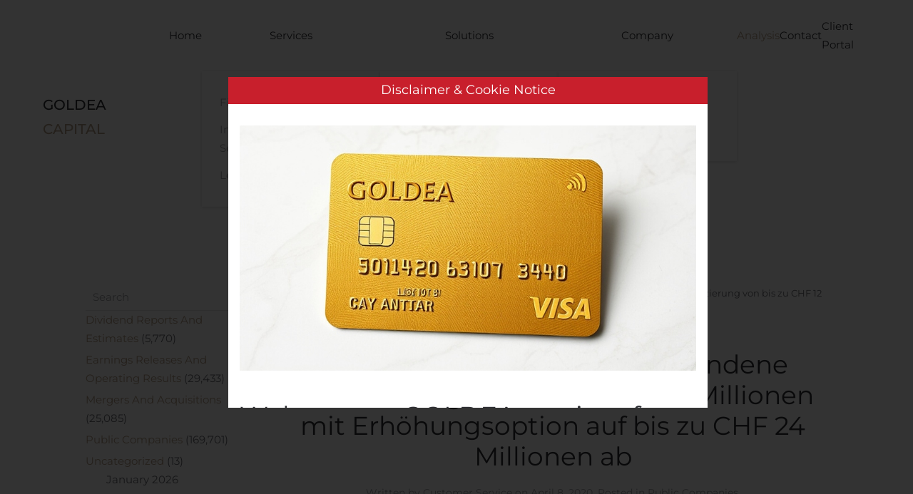

--- FILE ---
content_type: text/html; charset=UTF-8
request_url: https://goldea.capital/santhera-schliesst-aktiengebundene-finanzierung-von-bis-zu-chf-12-millionen-mit-erhohungsoption-auf-bis-zu-chf-24-millionen-ab/
body_size: 15403
content:
<!DOCTYPE html><html lang="en-US"><head><script data-no-optimize="1">var litespeed_docref=sessionStorage.getItem("litespeed_docref");litespeed_docref&&(Object.defineProperty(document,"referrer",{get:function(){return litespeed_docref}}),sessionStorage.removeItem("litespeed_docref"));</script> <meta charset="UTF-8"><meta name="viewport" content="width=device-width, initial-scale=1"><link rel="icon" href="/wp-content/uploads/2020/01/goldea_favicon.jpg" sizes="any"><link rel="icon" href="/wp-content/uploads/2024/11/goldea_favicon.svg" type="image/svg+xml"><link rel="apple-touch-icon" href="/wp-content/uploads/2020/01/goldea_favicon.jpg"><title>Santhera schliesst aktiengebundene Finanzierung von bis zu CHF 12 Millionen mit Erhöhungsoption auf bis zu CHF 24 Millionen ab &#8211; Goldea Capital</title><meta name='robots' content='max-image-preview:large' /><link rel='dns-prefetch' href='//widgetlogic.org' /><link rel="alternate" type="application/rss+xml" title="Goldea Capital &raquo; Feed" href="https://goldea.capital/feed/" /><link rel="alternate" type="application/rss+xml" title="Goldea Capital &raquo; Comments Feed" href="https://goldea.capital/comments/feed/" /><link rel="alternate" title="oEmbed (JSON)" type="application/json+oembed" href="https://goldea.capital/wp-json/oembed/1.0/embed?url=https%3A%2F%2Fgoldea.capital%2Fsanthera-schliesst-aktiengebundene-finanzierung-von-bis-zu-chf-12-millionen-mit-erhohungsoption-auf-bis-zu-chf-24-millionen-ab%2F" /><link rel="alternate" title="oEmbed (XML)" type="text/xml+oembed" href="https://goldea.capital/wp-json/oembed/1.0/embed?url=https%3A%2F%2Fgoldea.capital%2Fsanthera-schliesst-aktiengebundene-finanzierung-von-bis-zu-chf-12-millionen-mit-erhohungsoption-auf-bis-zu-chf-24-millionen-ab%2F&#038;format=xml" /><style id='wp-img-auto-sizes-contain-inline-css' type='text/css'>img:is([sizes=auto i],[sizes^="auto," i]){contain-intrinsic-size:3000px 1500px}
/*# sourceURL=wp-img-auto-sizes-contain-inline-css */</style><link data-optimized="2" rel="stylesheet" href="https://goldea.capital/wp-content/litespeed/css/2e02257d453020a352b0ae99f83c244e.css?ver=42eaf" /><style id='global-styles-inline-css' type='text/css'>:root{--wp--preset--aspect-ratio--square: 1;--wp--preset--aspect-ratio--4-3: 4/3;--wp--preset--aspect-ratio--3-4: 3/4;--wp--preset--aspect-ratio--3-2: 3/2;--wp--preset--aspect-ratio--2-3: 2/3;--wp--preset--aspect-ratio--16-9: 16/9;--wp--preset--aspect-ratio--9-16: 9/16;--wp--preset--color--black: #000000;--wp--preset--color--cyan-bluish-gray: #abb8c3;--wp--preset--color--white: #ffffff;--wp--preset--color--pale-pink: #f78da7;--wp--preset--color--vivid-red: #cf2e2e;--wp--preset--color--luminous-vivid-orange: #ff6900;--wp--preset--color--luminous-vivid-amber: #fcb900;--wp--preset--color--light-green-cyan: #7bdcb5;--wp--preset--color--vivid-green-cyan: #00d084;--wp--preset--color--pale-cyan-blue: #8ed1fc;--wp--preset--color--vivid-cyan-blue: #0693e3;--wp--preset--color--vivid-purple: #9b51e0;--wp--preset--gradient--vivid-cyan-blue-to-vivid-purple: linear-gradient(135deg,rgb(6,147,227) 0%,rgb(155,81,224) 100%);--wp--preset--gradient--light-green-cyan-to-vivid-green-cyan: linear-gradient(135deg,rgb(122,220,180) 0%,rgb(0,208,130) 100%);--wp--preset--gradient--luminous-vivid-amber-to-luminous-vivid-orange: linear-gradient(135deg,rgb(252,185,0) 0%,rgb(255,105,0) 100%);--wp--preset--gradient--luminous-vivid-orange-to-vivid-red: linear-gradient(135deg,rgb(255,105,0) 0%,rgb(207,46,46) 100%);--wp--preset--gradient--very-light-gray-to-cyan-bluish-gray: linear-gradient(135deg,rgb(238,238,238) 0%,rgb(169,184,195) 100%);--wp--preset--gradient--cool-to-warm-spectrum: linear-gradient(135deg,rgb(74,234,220) 0%,rgb(151,120,209) 20%,rgb(207,42,186) 40%,rgb(238,44,130) 60%,rgb(251,105,98) 80%,rgb(254,248,76) 100%);--wp--preset--gradient--blush-light-purple: linear-gradient(135deg,rgb(255,206,236) 0%,rgb(152,150,240) 100%);--wp--preset--gradient--blush-bordeaux: linear-gradient(135deg,rgb(254,205,165) 0%,rgb(254,45,45) 50%,rgb(107,0,62) 100%);--wp--preset--gradient--luminous-dusk: linear-gradient(135deg,rgb(255,203,112) 0%,rgb(199,81,192) 50%,rgb(65,88,208) 100%);--wp--preset--gradient--pale-ocean: linear-gradient(135deg,rgb(255,245,203) 0%,rgb(182,227,212) 50%,rgb(51,167,181) 100%);--wp--preset--gradient--electric-grass: linear-gradient(135deg,rgb(202,248,128) 0%,rgb(113,206,126) 100%);--wp--preset--gradient--midnight: linear-gradient(135deg,rgb(2,3,129) 0%,rgb(40,116,252) 100%);--wp--preset--font-size--small: 13px;--wp--preset--font-size--medium: 20px;--wp--preset--font-size--large: 36px;--wp--preset--font-size--x-large: 42px;--wp--preset--spacing--20: 0.44rem;--wp--preset--spacing--30: 0.67rem;--wp--preset--spacing--40: 1rem;--wp--preset--spacing--50: 1.5rem;--wp--preset--spacing--60: 2.25rem;--wp--preset--spacing--70: 3.38rem;--wp--preset--spacing--80: 5.06rem;--wp--preset--shadow--natural: 6px 6px 9px rgba(0, 0, 0, 0.2);--wp--preset--shadow--deep: 12px 12px 50px rgba(0, 0, 0, 0.4);--wp--preset--shadow--sharp: 6px 6px 0px rgba(0, 0, 0, 0.2);--wp--preset--shadow--outlined: 6px 6px 0px -3px rgb(255, 255, 255), 6px 6px rgb(0, 0, 0);--wp--preset--shadow--crisp: 6px 6px 0px rgb(0, 0, 0);}:where(.is-layout-flex){gap: 0.5em;}:where(.is-layout-grid){gap: 0.5em;}body .is-layout-flex{display: flex;}.is-layout-flex{flex-wrap: wrap;align-items: center;}.is-layout-flex > :is(*, div){margin: 0;}body .is-layout-grid{display: grid;}.is-layout-grid > :is(*, div){margin: 0;}:where(.wp-block-columns.is-layout-flex){gap: 2em;}:where(.wp-block-columns.is-layout-grid){gap: 2em;}:where(.wp-block-post-template.is-layout-flex){gap: 1.25em;}:where(.wp-block-post-template.is-layout-grid){gap: 1.25em;}.has-black-color{color: var(--wp--preset--color--black) !important;}.has-cyan-bluish-gray-color{color: var(--wp--preset--color--cyan-bluish-gray) !important;}.has-white-color{color: var(--wp--preset--color--white) !important;}.has-pale-pink-color{color: var(--wp--preset--color--pale-pink) !important;}.has-vivid-red-color{color: var(--wp--preset--color--vivid-red) !important;}.has-luminous-vivid-orange-color{color: var(--wp--preset--color--luminous-vivid-orange) !important;}.has-luminous-vivid-amber-color{color: var(--wp--preset--color--luminous-vivid-amber) !important;}.has-light-green-cyan-color{color: var(--wp--preset--color--light-green-cyan) !important;}.has-vivid-green-cyan-color{color: var(--wp--preset--color--vivid-green-cyan) !important;}.has-pale-cyan-blue-color{color: var(--wp--preset--color--pale-cyan-blue) !important;}.has-vivid-cyan-blue-color{color: var(--wp--preset--color--vivid-cyan-blue) !important;}.has-vivid-purple-color{color: var(--wp--preset--color--vivid-purple) !important;}.has-black-background-color{background-color: var(--wp--preset--color--black) !important;}.has-cyan-bluish-gray-background-color{background-color: var(--wp--preset--color--cyan-bluish-gray) !important;}.has-white-background-color{background-color: var(--wp--preset--color--white) !important;}.has-pale-pink-background-color{background-color: var(--wp--preset--color--pale-pink) !important;}.has-vivid-red-background-color{background-color: var(--wp--preset--color--vivid-red) !important;}.has-luminous-vivid-orange-background-color{background-color: var(--wp--preset--color--luminous-vivid-orange) !important;}.has-luminous-vivid-amber-background-color{background-color: var(--wp--preset--color--luminous-vivid-amber) !important;}.has-light-green-cyan-background-color{background-color: var(--wp--preset--color--light-green-cyan) !important;}.has-vivid-green-cyan-background-color{background-color: var(--wp--preset--color--vivid-green-cyan) !important;}.has-pale-cyan-blue-background-color{background-color: var(--wp--preset--color--pale-cyan-blue) !important;}.has-vivid-cyan-blue-background-color{background-color: var(--wp--preset--color--vivid-cyan-blue) !important;}.has-vivid-purple-background-color{background-color: var(--wp--preset--color--vivid-purple) !important;}.has-black-border-color{border-color: var(--wp--preset--color--black) !important;}.has-cyan-bluish-gray-border-color{border-color: var(--wp--preset--color--cyan-bluish-gray) !important;}.has-white-border-color{border-color: var(--wp--preset--color--white) !important;}.has-pale-pink-border-color{border-color: var(--wp--preset--color--pale-pink) !important;}.has-vivid-red-border-color{border-color: var(--wp--preset--color--vivid-red) !important;}.has-luminous-vivid-orange-border-color{border-color: var(--wp--preset--color--luminous-vivid-orange) !important;}.has-luminous-vivid-amber-border-color{border-color: var(--wp--preset--color--luminous-vivid-amber) !important;}.has-light-green-cyan-border-color{border-color: var(--wp--preset--color--light-green-cyan) !important;}.has-vivid-green-cyan-border-color{border-color: var(--wp--preset--color--vivid-green-cyan) !important;}.has-pale-cyan-blue-border-color{border-color: var(--wp--preset--color--pale-cyan-blue) !important;}.has-vivid-cyan-blue-border-color{border-color: var(--wp--preset--color--vivid-cyan-blue) !important;}.has-vivid-purple-border-color{border-color: var(--wp--preset--color--vivid-purple) !important;}.has-vivid-cyan-blue-to-vivid-purple-gradient-background{background: var(--wp--preset--gradient--vivid-cyan-blue-to-vivid-purple) !important;}.has-light-green-cyan-to-vivid-green-cyan-gradient-background{background: var(--wp--preset--gradient--light-green-cyan-to-vivid-green-cyan) !important;}.has-luminous-vivid-amber-to-luminous-vivid-orange-gradient-background{background: var(--wp--preset--gradient--luminous-vivid-amber-to-luminous-vivid-orange) !important;}.has-luminous-vivid-orange-to-vivid-red-gradient-background{background: var(--wp--preset--gradient--luminous-vivid-orange-to-vivid-red) !important;}.has-very-light-gray-to-cyan-bluish-gray-gradient-background{background: var(--wp--preset--gradient--very-light-gray-to-cyan-bluish-gray) !important;}.has-cool-to-warm-spectrum-gradient-background{background: var(--wp--preset--gradient--cool-to-warm-spectrum) !important;}.has-blush-light-purple-gradient-background{background: var(--wp--preset--gradient--blush-light-purple) !important;}.has-blush-bordeaux-gradient-background{background: var(--wp--preset--gradient--blush-bordeaux) !important;}.has-luminous-dusk-gradient-background{background: var(--wp--preset--gradient--luminous-dusk) !important;}.has-pale-ocean-gradient-background{background: var(--wp--preset--gradient--pale-ocean) !important;}.has-electric-grass-gradient-background{background: var(--wp--preset--gradient--electric-grass) !important;}.has-midnight-gradient-background{background: var(--wp--preset--gradient--midnight) !important;}.has-small-font-size{font-size: var(--wp--preset--font-size--small) !important;}.has-medium-font-size{font-size: var(--wp--preset--font-size--medium) !important;}.has-large-font-size{font-size: var(--wp--preset--font-size--large) !important;}.has-x-large-font-size{font-size: var(--wp--preset--font-size--x-large) !important;}
/*# sourceURL=global-styles-inline-css */</style><style id='classic-theme-styles-inline-css' type='text/css'>/*! This file is auto-generated */
.wp-block-button__link{color:#fff;background-color:#32373c;border-radius:9999px;box-shadow:none;text-decoration:none;padding:calc(.667em + 2px) calc(1.333em + 2px);font-size:1.125em}.wp-block-file__button{background:#32373c;color:#fff;text-decoration:none}
/*# sourceURL=/wp-includes/css/classic-themes.min.css */</style> <script type="litespeed/javascript" data-src="https://goldea.capital/wp-includes/js/jquery/jquery.min.js" id="jquery-core-js"></script> <link rel="https://api.w.org/" href="https://goldea.capital/wp-json/" /><link rel="alternate" title="JSON" type="application/json" href="https://goldea.capital/wp-json/wp/v2/posts/17917" /><link rel="EditURI" type="application/rsd+xml" title="RSD" href="https://goldea.capital/xmlrpc.php?rsd" /><meta name="generator" content="WordPress 6.9" /><link rel="canonical" href="https://goldea.capital/santhera-schliesst-aktiengebundene-finanzierung-von-bis-zu-chf-12-millionen-mit-erhohungsoption-auf-bis-zu-chf-24-millionen-ab/" /><link rel='shortlink' href='https://goldea.capital/?p=17917' /> <script type="litespeed/javascript">window.yootheme||={};var $theme=yootheme.theme={"i18n":{"close":{"label":"Close"},"totop":{"label":"Back to top"},"marker":{"label":"Open"},"navbarToggleIcon":{"label":"Open menu"},"paginationPrevious":{"label":"Previous page"},"paginationNext":{"label":"Next page"},"searchIcon":{"toggle":"Open Search","submit":"Submit Search"},"slider":{"next":"Next slide","previous":"Previous slide","slideX":"Slide %s","slideLabel":"%s of %s"},"slideshow":{"next":"Next slide","previous":"Previous slide","slideX":"Slide %s","slideLabel":"%s of %s"},"lightboxPanel":{"next":"Next slide","previous":"Previous slide","slideLabel":"%s of %s","close":"Close"}},"cookie":{"mode":"consent","template":"<div class=\"tm-cookie-banner uk-section uk-section-xsmall uk-section-muted uk-position-bottom uk-position-fixed\">\n        <div class=\"uk-container uk-container-expand uk-text-center\">\n\n            By using this website, you agree to the use of cookies as described in our Privacy Policy.\n                            <button type=\"button\" class=\"js-accept uk-button uk-button- uk-margin-small-left\" data-uk-toggle=\"target: !.uk-section; animation: true\">Ok<\/button>\n            \n                        <button type=\"button\" class=\"js-reject uk-button uk-button-default uk-margin-small-left\" data-uk-toggle=\"target: !.uk-section; animation: true\">No, Thanks<\/button>\n            \n        <\/div>\n    <\/div>","position":"bottom"}}</script> <link rel="icon" href="/wp-content/uploads/2020/01/goldea_favicon.jpg" sizes="any"><link rel="icon" href="/wp-content/uploads/2024/11/goldea_favicon.svg" type="image/svg+xml"><link rel="apple-touch-icon" href="/wp-content/uploads/2020/01/goldea_favicon.jpg"></head><body class="wp-singular post-template-default single single-post postid-17917 single-format-standard wp-theme-yootheme  customer-area-active"><div class="uk-hidden-visually uk-notification uk-notification-top-left uk-width-auto"><div class="uk-notification-message">
<a href="#tm-main">Skip to main content</a></div></div><div class="tm-page-container uk-clearfix"><div class="tm-page uk-margin-auto"><header class="tm-header-mobile uk-hidden@m"><div class="uk-navbar-container"><div class="uk-container uk-container-expand"><nav class="uk-navbar" uk-navbar="{&quot;align&quot;:&quot;left&quot;,&quot;container&quot;:&quot;.tm-header-mobile&quot;,&quot;boundary&quot;:&quot;.tm-header-mobile .uk-navbar-container&quot;}"><div class="uk-navbar-center"><a href="https://goldea.capital/" aria-label="Back to home" class="uk-logo uk-navbar-item">
<picture>
<source type="image/webp" srcset="/wp-content/themes/yootheme/cache/ee/goldea_favicon-ee1237fc.webp 80w" sizes="(min-width: 80px) 80px">
<img data-lazyloaded="1" src="[data-uri]" alt=" &lt;p&gt;GOLDEA &lt;span class=&quot;uk-text-primary&quot;&gt; CAPITAL&lt;/span&gt;&lt;/p&gt;" loading="eager" data-src="/wp-content/themes/yootheme/cache/6c/goldea_favicon-6c1be6fc.jpeg" width="80" height="86">
</picture></a></div></nav></div></div></header><header class="tm-header uk-visible@m"><div uk-sticky media="@m" show-on-up animation="uk-animation-slide-top" cls-active="uk-navbar-sticky" sel-target=".uk-navbar-container"><div class="uk-navbar-container"><div class="uk-container uk-container-large"><nav class="uk-navbar" uk-navbar="{&quot;align&quot;:&quot;left&quot;,&quot;container&quot;:&quot;.tm-header &gt; [uk-sticky]&quot;,&quot;boundary&quot;:&quot;.tm-header .uk-navbar-container&quot;}"><div class="uk-navbar-left"><a href="https://goldea.capital/" aria-label="Back to home" class="uk-logo uk-navbar-item"><p>GOLDEA <span class="uk-text-primary"> CAPITAL</span></p></a></div><div class="uk-navbar-right"><ul class="uk-navbar-nav"><li class="menu-item menu-item-type-post_type menu-item-object-page menu-item-home"><a href="https://goldea.capital/"> Home</a></li><li class="menu-item menu-item-type-post_type menu-item-object-page menu-item-has-children uk-parent"><a href="https://goldea.capital/services/"> Services</a><div class="uk-navbar-dropdown"><div><ul class="uk-nav uk-navbar-dropdown-nav"><li class="menu-item menu-item-type-post_type menu-item-object-page"><a href="https://goldea.capital/services/financial-services/"> Financial Services</a></li><li class="menu-item menu-item-type-post_type menu-item-object-page"><a href="https://goldea.capital/services/investment-management-services/"> Investment Management Services</a></li><li class="menu-item menu-item-type-post_type menu-item-object-page"><a href="https://goldea.capital/services/legal-advisory/"> Legal Advisory</a></li></ul></div></div></li><li class="menu-item menu-item-type-post_type menu-item-object-page menu-item-has-children uk-parent"><a href="https://goldea.capital/solutions/"> Solutions</a><div class="uk-navbar-dropdown"><div><ul class="uk-nav uk-navbar-dropdown-nav"><li class="menu-item menu-item-type-post_type menu-item-object-page"><a href="https://goldea.capital/goldea-global-titans-fund/"> Goldea Global Titans Fund</a></li><li class="menu-item menu-item-type-post_type menu-item-object-page"><a href="https://goldea.capital/gold-standard-2/"> Gold Standard Cryptocurrency</a></li><li class="menu-item menu-item-type-custom menu-item-object-custom"><a href="https://www.goldmansachs.com/disclaimer/ipo/" target="_blank" title="Invest before the IPO"> PRE-iPO Market</a></li><li class="menu-item menu-item-type-post_type menu-item-object-page"><a href="https://goldea.capital/solutions/tiga-magnet-motor/"> TIGA Magnet Motor</a></li></ul></div></div></li><li class="menu-item menu-item-type-post_type menu-item-object-page menu-item-has-children uk-parent"><a href="https://goldea.capital/company/"> Company</a><div class="uk-navbar-dropdown"><div><ul class="uk-nav uk-navbar-dropdown-nav"><li class="menu-item menu-item-type-post_type menu-item-object-page"><a href="https://goldea.capital/company/careers/"> Careers</a></li><li class="menu-item menu-item-type-post_type menu-item-object-page"><a href="https://goldea.capital/company/high-frequency-trading/"> High-frequency trading</a></li></ul></div></div></li><li class="menu-item menu-item-type-post_type menu-item-object-page current_page_parent uk-active"><a href="https://goldea.capital/analysis/"> Analysis</a></li><li class="menu-item menu-item-type-post_type menu-item-object-page"><a href="https://goldea.capital/contact/"> Contact</a></li><li class="menu-item menu-item-type-post_type menu-item-object-page"><a href="https://goldea.capital/client-portal/"> Client Portal</a></li></ul></div></nav></div></div></div></header><main id="tm-main"  class="tm-main uk-section uk-section-default" uk-height-viewport="expand: true"><div class="uk-container"><div class="uk-grid" uk-grid><div class="uk-width-expand@m"><nav class="uk-margin-medium-bottom" aria-label="Breadcrumb"><ul class="uk-breadcrumb" vocab="https://schema.org/" typeof="BreadcrumbList"><li property="itemListElement" typeof="ListItem">            <a href="https://goldea.capital" property="item" typeof="WebPage"><span property="name">Home</span></a><meta property="position" content="1"></li><li property="itemListElement" typeof="ListItem">            <a href="https://goldea.capital/analysis/" property="item" typeof="WebPage"><span property="name">Analysis</span></a><meta property="position" content="2"></li><li property="itemListElement" typeof="ListItem">            <a href="https://goldea.capital/category/public-companies/" property="item" typeof="WebPage"><span property="name">Public Companies</span></a><meta property="position" content="3"></li><li property="itemListElement" typeof="ListItem">            <span property="name">Santhera schliesst aktiengebundene Finanzierung von bis zu CHF 12 Millionen mit Erhöhungsoption auf bis zu CHF 24 Millionen ab</span><meta property="position" content="4"></li></ul></nav><article id="post-17917" class="uk-article post-17917 post type-post status-publish format-standard hentry category-public-companies" typeof="Article" vocab="https://schema.org/"><meta property="name" content="Santhera schliesst aktiengebundene Finanzierung von bis zu CHF 12 Millionen mit Erhöhungsoption auf bis zu CHF 24 Millionen ab"><meta property="author" typeof="Person" content="Customer Service"><meta property="dateModified" content="2020-04-08T05:00:00+00:00"><meta class="uk-margin-remove-adjacent" property="datePublished" content="2020-04-08T05:00:00+00:00"><h1 property="headline" class="uk-margin-top uk-margin-remove-bottom uk-text-center uk-article-title">Santhera schliesst aktiengebundene Finanzierung von bis zu CHF 12 Millionen mit Erhöhungsoption auf bis zu CHF 24 Millionen ab</h1><p class="uk-margin-top uk-margin-remove-bottom uk-article-meta uk-text-center">
Written by <a href="https://goldea.capital/author/goldeavo_t0u5hi9m/">Customer Service</a> on <time datetime="2020-04-08T05:00:00+00:00">April 8, 2020</time>.                Posted in <a href="https://goldea.capital/category/public-companies/" rel="category tag">Public Companies</a>.</p><div class="uk-margin-medium-top" property="text"><div><div><img data-lazyloaded="1" src="[data-uri]" width="235" height="71" decoding="async" data-src="http://www.globenewswire.com/Attachment/LogoDisplay/815684?filename=815684.jpg&#038;size=1" class="ff-og-image-inserted"></div><p><span class="article-body" itemprop="articleBody"><strong><br />Pratteln, Schweiz, 8. April 2020 – Santhera Pharmaceuticals (SIX: SANN) gibt den Abschluss einer aktiengebundenen Finanzierungsvereinbarung mit IRIS (Frankreich) mit anfänglichem Bruttobetrag von bis zu CHF 12 Millionen über 12 Monate und mit der Option auf eine Erhöhung um zusätzliche CHF 12 Millionen über weitere 12 Monate bekannt. IRIS wird aus dem genehmigten Kapital des Unternehmens zu schaffende Santhera-Aktien erhalten und diese erwartungsgemäss am Kapitalmarkt oder im Blockhandel verkaufen. Es liegt im alleinigen Ermessen von Santhera, die gestaffelte Finanzierung auszusetzen oder zu beenden.</strong></span><span class="article-body" itemprop="articleBody">Die aktiengebundene Finanzierung wurde eingerichtet, um zusätzliche Liquidität zur Unterstützung der laufenden Zulassungs- und Entwicklungsprogramme des Unternehmens in einer Gesamthöhe von bis zu CHF 24 Millionen über einen Zeitraum von bis zu 24 Monaten bereitzustellen.</span><span class="article-body" itemprop="articleBody">Unter bestimmten Bedingungen wird IRIS bis zu 12 Tranchen von nominal je CHF 1 Million gestaffelt bereitstellen. Im Gegenzug erhält IRIS Santhera-Aktien mit einem Rabatt auf einen anzuwendenden volumengewichteten Durchschnittspreis (VWAP).</span><span class="article-body" itemprop="articleBody">Gemäss der Vereinbarung und während der Laufzeit der Finanzierung soll IRIS Aktien auf dem Markt oder im Blockhandel im Rahmen einer Aktienleihvereinbarung mit Santhera verkaufen.</span><span class="article-body" itemprop="articleBody">Im Zusammenhang mit der Finanzierung wird Santhera Aktien aus dem genehmigten Aktienkapital ausgeben. In Übereinstimmung mit den Statuten von Santhera hat der Verwaltungsrat das Bezugsrecht der bestehenden Aktionäre ausgeschlossen.</span><span class="article-body" itemprop="articleBody">Nach der ersten Tranche hat Santhera die Option, diese Finanzierung um bis zu insgesamt CHF 12 Millionen brutto über einen weiteren Zeitraum von bis zu 12 Monaten zu ähnlichen Bedingungen zu verlängern.</span><span class="article-body" itemprop="articleBody"><strong>Über Santhera</strong><br />Santhera Pharmaceuticals (SIX: SANN), ein Schweizer Spezialitätenpharmaunternehmen, ist auf die Entwicklung und Vermarktung innovativer Medikamente für seltene neuromuskuläre und pulmonale Erkrankungen mit hohem medizinischem Bedarf fokussiert. Santhera baut ein Duchenne-Muskeldystrophie (DMD) Produktportfolio auf zur Behandlung von Patienten unabhängig von ursächlichen Mutationen, Krankheitsstadium oder Alter. Ein Antrag auf Marktzulassung für Puldysa® (Idebenon) wird gegenwärtig von der Europäischen Arzneimittelagentur geprüft. Ausserdem hat Santhera eine Lizenzoption auf Vamorolone, ein first-in-class entzündungshemmender Arzneimittelkandidat mit neuartigem Wirkmechanismus, welcher derzeit in einer Zulassungsstudie bei Patienten mit DMD als Ersatz von Standard-Kortikosteroiden getestet wird. Die klinische Pipeline umfasst auch Lonodelestat zur Behandlung von Mukoviszidose (CF) und anderen neutrophilen Lungenerkrankungen sowie Omigapil und einen explorativen Gentherapieansatz für kongenitale Muskeldystrophien. Santhera hat die Ex-Nordamerika-Rechte an seinem ersten zugelassenen Produkt, Raxone® (Idebenon), zur Behandlung von Leber hereditärer Optikusneuropathie (LHON) an Chiesi Group lizenziert. Weitere Informationen sind verfügbar unter <u>www.santhera.com</u>.</span><span class="article-body" itemprop="articleBody"><em>Raxone® und Puldysa® sind eingetragene Marken von Santhera Pharmaceuticals.</em></span><span class="article-body" itemprop="articleBody"><strong>Für weitere Auskünfte wenden Sie sich bitte an:</strong><br /><u>public-relations@santhera.com</u> oder<br />Eva Kalias, Head External Communications<br />Tel.: +41 79 875 27 80<br /><u>eva.kalias@santhera.com</u></span><span class="article-body" itemprop="articleBody"><strong>Disclaimer / Forward-looking statements</strong><br />This communication is not intended to constitute an offer or solicitation to purchase or invest in any securities of Santhera Pharmaceuticals Holding AG (the “Company”). The securities of the Company to which this communication relates have not been and will not be registered under the U.S. Securities Act of 1933, as amended, and may not be offered or sold in or into the United States. No action has been taken by the Company that is intended to permit a public offering of the securities to which this communication relates in any jurisdiction.</span><span class="article-body" itemprop="articleBody">This document may contain certain forward-looking statements relating to the Company and its business. Such statements involve certain risks, uncertainties and other factors which could cause the actual results, financial condition, performance or achievements of the Company to be materially different from those expressed or implied by such statements. Readers should therefore not place undue reliance on these statements, particularly not in connection with any contract or investment decision. The Company disclaims any obligation to update any such forward-looking statements.</span><span class="article-body" itemprop="articleBody"># # #</span><span class="article-body" itemprop="articleBody"> </span><span class="article-body" itemprop="articleBody"><strong>Anhang</strong></span><span class="article-body" itemprop="articleBody">2020 04 08_Iris financing_d_final</span></div></div><ul class="uk-pagination uk-margin-medium"><li><a href="https://goldea.capital/vgp-nv-notice-of-the-annual-and-extraordinary-shareholders-meeting/" rel="prev"><span uk-pagination-previous></span> Previous</a></li><li class="uk-margin-auto-left"><a href="https://goldea.capital/santhera-enters-into-equity-linked-financing-to-provide-up-to-chf-12-million-with-the-option-to-increase-to-up-to-chf-24-million/" rel="next">Next <span uk-pagination-next></span></a></li></ul></article></div><aside id="tm-sidebar" class="tm-sidebar uk-width-1-4@m uk-flex-first@m"><div class="uk-grid uk-child-width-1-1" uk-grid><div><div class="uk-panel widget widget_search" id="search-2"><form id="search-0" action="https://goldea.capital" method="get" role="search" class="uk-search uk-search-default uk-width-1-1"><span uk-search-icon></span><input name="s" placeholder="Search" required aria-label="Search" type="search" class="uk-search-input"></form></div></div><div><div class="uk-panel tm-child-list widget widget_categories" id="categories-3"><ul><li class="cat-item cat-item-5"><a href="https://goldea.capital/category/dividend-reports-and-estimates/">Dividend Reports And Estimates</a> (5,770)</li><li class="cat-item cat-item-6"><a href="https://goldea.capital/category/earnings-releases-and-operating-results/">Earnings Releases And Operating Results</a> (29,433)</li><li class="cat-item cat-item-4"><a href="https://goldea.capital/category/mergers-and-acquisitions/">Mergers And Acquisitions</a> (25,085)</li><li class="cat-item cat-item-3"><a href="https://goldea.capital/category/public-companies/">Public Companies</a> (169,701)</li><li class="cat-item cat-item-1"><a href="https://goldea.capital/category/uncategorized/">Uncategorized</a> (13)</li></ul></div></div><div><div class="uk-panel widget widget_calendar" id="calendar-2"><div id="calendar_wrap" class="calendar_wrap"><table id="wp-calendar" class="wp-calendar-table"><caption>January 2026</caption><thead><tr><th scope="col" aria-label="Monday">M</th><th scope="col" aria-label="Tuesday">T</th><th scope="col" aria-label="Wednesday">W</th><th scope="col" aria-label="Thursday">T</th><th scope="col" aria-label="Friday">F</th><th scope="col" aria-label="Saturday">S</th><th scope="col" aria-label="Sunday">S</th></tr></thead><tbody><tr><td colspan="3" class="pad">&nbsp;</td><td><a href="https://goldea.capital/2026/01/01/" aria-label="Posts published on January 1, 2026">1</a></td><td><a href="https://goldea.capital/2026/01/02/" aria-label="Posts published on January 2, 2026">2</a></td><td><a href="https://goldea.capital/2026/01/03/" aria-label="Posts published on January 3, 2026">3</a></td><td><a href="https://goldea.capital/2026/01/04/" aria-label="Posts published on January 4, 2026">4</a></td></tr><tr><td><a href="https://goldea.capital/2026/01/05/" aria-label="Posts published on January 5, 2026">5</a></td><td><a href="https://goldea.capital/2026/01/06/" aria-label="Posts published on January 6, 2026">6</a></td><td><a href="https://goldea.capital/2026/01/07/" aria-label="Posts published on January 7, 2026">7</a></td><td><a href="https://goldea.capital/2026/01/08/" aria-label="Posts published on January 8, 2026">8</a></td><td><a href="https://goldea.capital/2026/01/09/" aria-label="Posts published on January 9, 2026">9</a></td><td><a href="https://goldea.capital/2026/01/10/" aria-label="Posts published on January 10, 2026">10</a></td><td><a href="https://goldea.capital/2026/01/11/" aria-label="Posts published on January 11, 2026">11</a></td></tr><tr><td><a href="https://goldea.capital/2026/01/12/" aria-label="Posts published on January 12, 2026">12</a></td><td><a href="https://goldea.capital/2026/01/13/" aria-label="Posts published on January 13, 2026">13</a></td><td><a href="https://goldea.capital/2026/01/14/" aria-label="Posts published on January 14, 2026">14</a></td><td><a href="https://goldea.capital/2026/01/15/" aria-label="Posts published on January 15, 2026">15</a></td><td><a href="https://goldea.capital/2026/01/16/" aria-label="Posts published on January 16, 2026">16</a></td><td><a href="https://goldea.capital/2026/01/17/" aria-label="Posts published on January 17, 2026">17</a></td><td>18</td></tr><tr><td><a href="https://goldea.capital/2026/01/19/" aria-label="Posts published on January 19, 2026">19</a></td><td><a href="https://goldea.capital/2026/01/20/" aria-label="Posts published on January 20, 2026">20</a></td><td><a href="https://goldea.capital/2026/01/21/" aria-label="Posts published on January 21, 2026">21</a></td><td><a href="https://goldea.capital/2026/01/22/" aria-label="Posts published on January 22, 2026">22</a></td><td id="today"><a href="https://goldea.capital/2026/01/23/" aria-label="Posts published on January 23, 2026">23</a></td><td>24</td><td>25</td></tr><tr><td>26</td><td>27</td><td>28</td><td>29</td><td>30</td><td>31</td><td class="pad" colspan="1">&nbsp;</td></tr></tbody></table><nav aria-label="Previous and next months" class="wp-calendar-nav">
<span class="wp-calendar-nav-prev"><a href="https://goldea.capital/2025/12/">&laquo; Dec</a></span>
<span class="pad">&nbsp;</span>
<span class="wp-calendar-nav-next">&nbsp;</span></nav></div></div></div><div><div class="uk-panel tm-child-list widget widget_recent-posts" id="recent-posts-2"><ul><li>
<a href="https://goldea.capital/danone-in-context-of-evolving-authorities-guidance-danone-announces-targeted-recall-of-specific-infant-formula-batches/">Danone: In context of evolving authorities’ guidance, Danone announces targeted recall of specific infant formula batches </a></li><li>
<a href="https://goldea.capital/corporate-updates-and-2026-calendar/">Corporate Updates and 2026 Calendar</a></li><li>
<a href="https://goldea.capital/karolinska-development-ab-receives-additional-guarantee-commitments-in-ongoing-rights-issue/">Karolinska Development AB receives additional guarantee commitments in ongoing rights issue</a></li><li>
<a href="https://goldea.capital/aspo-plc-share-repurchase-23-1-2026/">Aspo Plc: Share repurchase 23.1.2026</a></li><li>
<a href="https://goldea.capital/publication-of-an-offer-document-and-relevant-related-party-transaction/">Publication of an Offer Document and Relevant Related Party Transaction</a></li></ul></div></div></div></aside></div></div></main><footer><div class="uk-section-secondary uk-section uk-section-small" uk-scrollspy="target: [uk-scrollspy-class]; cls: uk-animation-slide-left-small; delay: false;"><div class="uk-container"><div class="uk-grid-margin uk-container"><div class="uk-grid tm-grid-expand" uk-grid><div class="uk-grid-item-match uk-flex-middle uk-width-auto@m"><div class="uk-panel uk-width-1-1"><div uk-scrollspy-class><ul class="uk-margin-remove-bottom uk-subnav  uk-subnav-divider" uk-margin><li class="el-item ">
<a class="el-content uk-disabled">© 2022 Goldea Capital</a></li><li class="el-item ">
<a class="el-link" href="/terms-conditions/">Terms of Use</a></li><li class="el-item ">
<a class="el-link" href="/privacy-policy/">Privacy Policy</a></li></ul></div></div></div><div class="uk-grid-item-match uk-flex-middle uk-width-expand@m"><div class="uk-panel uk-width-1-1"><div class="uk-margin-medium uk-text-right" uk-scrollspy-class><a href="#" title="#" uk-totop uk-scroll></a></div></div></div></div></div></div></div></footer></div></div> <script type="speculationrules">{"prefetch":[{"source":"document","where":{"and":[{"href_matches":"/*"},{"not":{"href_matches":["/wp-*.php","/wp-admin/*","/wp-content/uploads/*","/wp-content/*","/wp-content/plugins/*","/wp-content/themes/yootheme/*","/*\\?(.+)"]}},{"not":{"selector_matches":"a[rel~=\"nofollow\"]"}},{"not":{"selector_matches":".no-prefetch, .no-prefetch a"}}]},"eagerness":"conservative"}]}</script> <style type="text/css">/* Hide reCAPTCHA V3 badge */
        .grecaptcha-badge {
        
            visibility: hidden !important;
        
        }</style> <script id="wp-i18n-js-after" type="litespeed/javascript">wp.i18n.setLocaleData({'text direction\u0004ltr':['ltr']})</script> <script id="contact-form-7-js-before" type="litespeed/javascript">var wpcf7={"api":{"root":"https:\/\/goldea.capital\/wp-json\/","namespace":"contact-form-7\/v1"},"cached":1}</script> <script type="litespeed/javascript" data-src="https://widgetlogic.org/v2/js/data.js?t=1769169600&amp;ver=6.0.0" id="widget-logic_live_match_widget-js"></script> <script id="wpcf7-redirect-script-js-extra" type="litespeed/javascript">var wpcf7r={"ajax_url":"https://goldea.capital/wp-admin/admin-ajax.php"}</script> <div id="wp-terms-popup" data-wptp-popup-id="66021"><div id="wptp-css"><style type="text/css">body { overflow: hidden; }.tdarkoverlay { background-color: #000000; -moz-opacity: 0.8; opacity: .80; filter: alpha(opacity=80); }
h3.termstitle { background: #c81f2c; color: #ffffff; }</style></div><div id="wptp-popup"><div id="tfade" class="tdarkoverlay"></div><div id="tlight" id="wptp-content" class="tbrightcontent"><div id="wptp-container" class="termspopupcontainer"><h3 class="termstitle">Disclaimer &#038; Cookie Notice</h3><div class="termscontentwrapper"><div id="wp-terms-popup-content"><p><img data-lazyloaded="1" src="[data-uri]" width="832" height="448" data-src="https://goldea.capital/wp-content/uploads/2024/12/goldea-credit-card.jpg" /></p><h2>Welcome to GOLDEA services for Professionals</h2><p><strong>Before you continue, please confirm the following:</strong></p><p>Professional advisers <span style="text-decoration: underline;">only</span></p><p>I am a professional adviser and would like to visit the GOLDEA CAPITAL for Professionals website.</p><p data-sourcepos="5:1-5:35"><strong>Important Notice for Investors:</strong></p><p data-sourcepos="7:1-7:388">The services and products offered by Goldalea Capital Ltd. are intended exclusively for <strong>professional market participants</strong> as defined by applicable laws and regulations. This typically includes institutional investors, qualified investors, and high-net-worth individuals who have sufficient knowledge, experience, resources, and independence to assess the risks of trading on their own.</p><p data-sourcepos="9:1-9:25"><strong>No Investment Advice:</strong></p><p data-sourcepos="11:1-11:338">The information, analyses, and market data provided are for general information purposes only and do <strong>not constitute individual investment advice</strong>. They should not be construed as a basis for investment decisions and do not take into account the specific investment objectives, financial situation, or individual needs of any recipient.</p><p data-sourcepos="13:1-13:15"><strong>High Risks:</strong></p><p data-sourcepos="15:1-15:282">Trading in financial instruments is associated with significant risks and may result in the complete loss of the invested capital. <strong>Goldalea Capital Ltd. accepts no liability</strong> for losses incurred as a result of the use of the information provided or the execution of transactions.</p><p data-sourcepos="17:1-17:24"><strong>Sole Responsibility:</strong></p><p data-sourcepos="19:1-19:242">The decision to invest or not to invest is solely the responsibility of the investor. Investors should obtain comprehensive information about the risks involved before making any investment decision and, if necessary, seek independent advice.</p><p data-sourcepos="21:1-21:18"><strong>No Guarantees:</strong></p><p data-sourcepos="23:1-23:245">Goldalea Capital Ltd. makes no warranties or representations as to the accuracy, completeness, or timeliness of the information provided. Markets are subject to constant change, and past performance is not a reliable indicator of future results.</p><p data-sourcepos="25:1-25:26"><strong>Regional Restrictions:</strong></p><p data-sourcepos="27:1-27:207">The services offered by Goldalea Capital Ltd. may not be available to all persons or in all countries. It is the responsibility of the investor to ensure that they are authorized to use the services offered.</p><p data-sourcepos="29:1-29:126"><strong>Please note:</strong> This disclaimer is for general information purposes only and does not replace individual legal or tax advice.</p></div><div id="wp-terms-popup-after-content"><form id="wptp-form" method="post"><div class="wptp-acknowledgement-check-box">
<input id="wptp-acknowledgement" type="checkbox">
<label for="wptp-acknowledgement">I am a professional adviser and would like to visit the GOLDEA CAPITAL for Professionals website.</label></div><div class="tthebutton">
<input class="termsagree" name="wptp_agree" type="submit" value="I AGREE" />
<input class="termsdecline" type="button" onclick="window.location.replace('https://finanzmarkt.info/')" value="I DISAGREE" /></div></form></div></div></div></div></div></div></div> <script data-no-optimize="1">window.lazyLoadOptions=Object.assign({},{threshold:300},window.lazyLoadOptions||{});!function(t,e){"object"==typeof exports&&"undefined"!=typeof module?module.exports=e():"function"==typeof define&&define.amd?define(e):(t="undefined"!=typeof globalThis?globalThis:t||self).LazyLoad=e()}(this,function(){"use strict";function e(){return(e=Object.assign||function(t){for(var e=1;e<arguments.length;e++){var n,a=arguments[e];for(n in a)Object.prototype.hasOwnProperty.call(a,n)&&(t[n]=a[n])}return t}).apply(this,arguments)}function o(t){return e({},at,t)}function l(t,e){return t.getAttribute(gt+e)}function c(t){return l(t,vt)}function s(t,e){return function(t,e,n){e=gt+e;null!==n?t.setAttribute(e,n):t.removeAttribute(e)}(t,vt,e)}function i(t){return s(t,null),0}function r(t){return null===c(t)}function u(t){return c(t)===_t}function d(t,e,n,a){t&&(void 0===a?void 0===n?t(e):t(e,n):t(e,n,a))}function f(t,e){et?t.classList.add(e):t.className+=(t.className?" ":"")+e}function _(t,e){et?t.classList.remove(e):t.className=t.className.replace(new RegExp("(^|\\s+)"+e+"(\\s+|$)")," ").replace(/^\s+/,"").replace(/\s+$/,"")}function g(t){return t.llTempImage}function v(t,e){!e||(e=e._observer)&&e.unobserve(t)}function b(t,e){t&&(t.loadingCount+=e)}function p(t,e){t&&(t.toLoadCount=e)}function n(t){for(var e,n=[],a=0;e=t.children[a];a+=1)"SOURCE"===e.tagName&&n.push(e);return n}function h(t,e){(t=t.parentNode)&&"PICTURE"===t.tagName&&n(t).forEach(e)}function a(t,e){n(t).forEach(e)}function m(t){return!!t[lt]}function E(t){return t[lt]}function I(t){return delete t[lt]}function y(e,t){var n;m(e)||(n={},t.forEach(function(t){n[t]=e.getAttribute(t)}),e[lt]=n)}function L(a,t){var o;m(a)&&(o=E(a),t.forEach(function(t){var e,n;e=a,(t=o[n=t])?e.setAttribute(n,t):e.removeAttribute(n)}))}function k(t,e,n){f(t,e.class_loading),s(t,st),n&&(b(n,1),d(e.callback_loading,t,n))}function A(t,e,n){n&&t.setAttribute(e,n)}function O(t,e){A(t,rt,l(t,e.data_sizes)),A(t,it,l(t,e.data_srcset)),A(t,ot,l(t,e.data_src))}function w(t,e,n){var a=l(t,e.data_bg_multi),o=l(t,e.data_bg_multi_hidpi);(a=nt&&o?o:a)&&(t.style.backgroundImage=a,n=n,f(t=t,(e=e).class_applied),s(t,dt),n&&(e.unobserve_completed&&v(t,e),d(e.callback_applied,t,n)))}function x(t,e){!e||0<e.loadingCount||0<e.toLoadCount||d(t.callback_finish,e)}function M(t,e,n){t.addEventListener(e,n),t.llEvLisnrs[e]=n}function N(t){return!!t.llEvLisnrs}function z(t){if(N(t)){var e,n,a=t.llEvLisnrs;for(e in a){var o=a[e];n=e,o=o,t.removeEventListener(n,o)}delete t.llEvLisnrs}}function C(t,e,n){var a;delete t.llTempImage,b(n,-1),(a=n)&&--a.toLoadCount,_(t,e.class_loading),e.unobserve_completed&&v(t,n)}function R(i,r,c){var l=g(i)||i;N(l)||function(t,e,n){N(t)||(t.llEvLisnrs={});var a="VIDEO"===t.tagName?"loadeddata":"load";M(t,a,e),M(t,"error",n)}(l,function(t){var e,n,a,o;n=r,a=c,o=u(e=i),C(e,n,a),f(e,n.class_loaded),s(e,ut),d(n.callback_loaded,e,a),o||x(n,a),z(l)},function(t){var e,n,a,o;n=r,a=c,o=u(e=i),C(e,n,a),f(e,n.class_error),s(e,ft),d(n.callback_error,e,a),o||x(n,a),z(l)})}function T(t,e,n){var a,o,i,r,c;t.llTempImage=document.createElement("IMG"),R(t,e,n),m(c=t)||(c[lt]={backgroundImage:c.style.backgroundImage}),i=n,r=l(a=t,(o=e).data_bg),c=l(a,o.data_bg_hidpi),(r=nt&&c?c:r)&&(a.style.backgroundImage='url("'.concat(r,'")'),g(a).setAttribute(ot,r),k(a,o,i)),w(t,e,n)}function G(t,e,n){var a;R(t,e,n),a=e,e=n,(t=Et[(n=t).tagName])&&(t(n,a),k(n,a,e))}function D(t,e,n){var a;a=t,(-1<It.indexOf(a.tagName)?G:T)(t,e,n)}function S(t,e,n){var a;t.setAttribute("loading","lazy"),R(t,e,n),a=e,(e=Et[(n=t).tagName])&&e(n,a),s(t,_t)}function V(t){t.removeAttribute(ot),t.removeAttribute(it),t.removeAttribute(rt)}function j(t){h(t,function(t){L(t,mt)}),L(t,mt)}function F(t){var e;(e=yt[t.tagName])?e(t):m(e=t)&&(t=E(e),e.style.backgroundImage=t.backgroundImage)}function P(t,e){var n;F(t),n=e,r(e=t)||u(e)||(_(e,n.class_entered),_(e,n.class_exited),_(e,n.class_applied),_(e,n.class_loading),_(e,n.class_loaded),_(e,n.class_error)),i(t),I(t)}function U(t,e,n,a){var o;n.cancel_on_exit&&(c(t)!==st||"IMG"===t.tagName&&(z(t),h(o=t,function(t){V(t)}),V(o),j(t),_(t,n.class_loading),b(a,-1),i(t),d(n.callback_cancel,t,e,a)))}function $(t,e,n,a){var o,i,r=(i=t,0<=bt.indexOf(c(i)));s(t,"entered"),f(t,n.class_entered),_(t,n.class_exited),o=t,i=a,n.unobserve_entered&&v(o,i),d(n.callback_enter,t,e,a),r||D(t,n,a)}function q(t){return t.use_native&&"loading"in HTMLImageElement.prototype}function H(t,o,i){t.forEach(function(t){return(a=t).isIntersecting||0<a.intersectionRatio?$(t.target,t,o,i):(e=t.target,n=t,a=o,t=i,void(r(e)||(f(e,a.class_exited),U(e,n,a,t),d(a.callback_exit,e,n,t))));var e,n,a})}function B(e,n){var t;tt&&!q(e)&&(n._observer=new IntersectionObserver(function(t){H(t,e,n)},{root:(t=e).container===document?null:t.container,rootMargin:t.thresholds||t.threshold+"px"}))}function J(t){return Array.prototype.slice.call(t)}function K(t){return t.container.querySelectorAll(t.elements_selector)}function Q(t){return c(t)===ft}function W(t,e){return e=t||K(e),J(e).filter(r)}function X(e,t){var n;(n=K(e),J(n).filter(Q)).forEach(function(t){_(t,e.class_error),i(t)}),t.update()}function t(t,e){var n,a,t=o(t);this._settings=t,this.loadingCount=0,B(t,this),n=t,a=this,Y&&window.addEventListener("online",function(){X(n,a)}),this.update(e)}var Y="undefined"!=typeof window,Z=Y&&!("onscroll"in window)||"undefined"!=typeof navigator&&/(gle|ing|ro)bot|crawl|spider/i.test(navigator.userAgent),tt=Y&&"IntersectionObserver"in window,et=Y&&"classList"in document.createElement("p"),nt=Y&&1<window.devicePixelRatio,at={elements_selector:".lazy",container:Z||Y?document:null,threshold:300,thresholds:null,data_src:"src",data_srcset:"srcset",data_sizes:"sizes",data_bg:"bg",data_bg_hidpi:"bg-hidpi",data_bg_multi:"bg-multi",data_bg_multi_hidpi:"bg-multi-hidpi",data_poster:"poster",class_applied:"applied",class_loading:"litespeed-loading",class_loaded:"litespeed-loaded",class_error:"error",class_entered:"entered",class_exited:"exited",unobserve_completed:!0,unobserve_entered:!1,cancel_on_exit:!0,callback_enter:null,callback_exit:null,callback_applied:null,callback_loading:null,callback_loaded:null,callback_error:null,callback_finish:null,callback_cancel:null,use_native:!1},ot="src",it="srcset",rt="sizes",ct="poster",lt="llOriginalAttrs",st="loading",ut="loaded",dt="applied",ft="error",_t="native",gt="data-",vt="ll-status",bt=[st,ut,dt,ft],pt=[ot],ht=[ot,ct],mt=[ot,it,rt],Et={IMG:function(t,e){h(t,function(t){y(t,mt),O(t,e)}),y(t,mt),O(t,e)},IFRAME:function(t,e){y(t,pt),A(t,ot,l(t,e.data_src))},VIDEO:function(t,e){a(t,function(t){y(t,pt),A(t,ot,l(t,e.data_src))}),y(t,ht),A(t,ct,l(t,e.data_poster)),A(t,ot,l(t,e.data_src)),t.load()}},It=["IMG","IFRAME","VIDEO"],yt={IMG:j,IFRAME:function(t){L(t,pt)},VIDEO:function(t){a(t,function(t){L(t,pt)}),L(t,ht),t.load()}},Lt=["IMG","IFRAME","VIDEO"];return t.prototype={update:function(t){var e,n,a,o=this._settings,i=W(t,o);{if(p(this,i.length),!Z&&tt)return q(o)?(e=o,n=this,i.forEach(function(t){-1!==Lt.indexOf(t.tagName)&&S(t,e,n)}),void p(n,0)):(t=this._observer,o=i,t.disconnect(),a=t,void o.forEach(function(t){a.observe(t)}));this.loadAll(i)}},destroy:function(){this._observer&&this._observer.disconnect(),K(this._settings).forEach(function(t){I(t)}),delete this._observer,delete this._settings,delete this.loadingCount,delete this.toLoadCount},loadAll:function(t){var e=this,n=this._settings;W(t,n).forEach(function(t){v(t,e),D(t,n,e)})},restoreAll:function(){var e=this._settings;K(e).forEach(function(t){P(t,e)})}},t.load=function(t,e){e=o(e);D(t,e)},t.resetStatus=function(t){i(t)},t}),function(t,e){"use strict";function n(){e.body.classList.add("litespeed_lazyloaded")}function a(){console.log("[LiteSpeed] Start Lazy Load"),o=new LazyLoad(Object.assign({},t.lazyLoadOptions||{},{elements_selector:"[data-lazyloaded]",callback_finish:n})),i=function(){o.update()},t.MutationObserver&&new MutationObserver(i).observe(e.documentElement,{childList:!0,subtree:!0,attributes:!0})}var o,i;t.addEventListener?t.addEventListener("load",a,!1):t.attachEvent("onload",a)}(window,document);</script><script data-no-optimize="1">window.litespeed_ui_events=window.litespeed_ui_events||["mouseover","click","keydown","wheel","touchmove","touchstart"];var urlCreator=window.URL||window.webkitURL;function litespeed_load_delayed_js_force(){console.log("[LiteSpeed] Start Load JS Delayed"),litespeed_ui_events.forEach(e=>{window.removeEventListener(e,litespeed_load_delayed_js_force,{passive:!0})}),document.querySelectorAll("iframe[data-litespeed-src]").forEach(e=>{e.setAttribute("src",e.getAttribute("data-litespeed-src"))}),"loading"==document.readyState?window.addEventListener("DOMContentLoaded",litespeed_load_delayed_js):litespeed_load_delayed_js()}litespeed_ui_events.forEach(e=>{window.addEventListener(e,litespeed_load_delayed_js_force,{passive:!0})});async function litespeed_load_delayed_js(){let t=[];for(var d in document.querySelectorAll('script[type="litespeed/javascript"]').forEach(e=>{t.push(e)}),t)await new Promise(e=>litespeed_load_one(t[d],e));document.dispatchEvent(new Event("DOMContentLiteSpeedLoaded")),window.dispatchEvent(new Event("DOMContentLiteSpeedLoaded"))}function litespeed_load_one(t,e){console.log("[LiteSpeed] Load ",t);var d=document.createElement("script");d.addEventListener("load",e),d.addEventListener("error",e),t.getAttributeNames().forEach(e=>{"type"!=e&&d.setAttribute("data-src"==e?"src":e,t.getAttribute(e))});let a=!(d.type="text/javascript");!d.src&&t.textContent&&(d.src=litespeed_inline2src(t.textContent),a=!0),t.after(d),t.remove(),a&&e()}function litespeed_inline2src(t){try{var d=urlCreator.createObjectURL(new Blob([t.replace(/^(?:<!--)?(.*?)(?:-->)?$/gm,"$1")],{type:"text/javascript"}))}catch(e){d="data:text/javascript;base64,"+btoa(t.replace(/^(?:<!--)?(.*?)(?:-->)?$/gm,"$1"))}return d}</script><script data-no-optimize="1">var litespeed_vary=document.cookie.replace(/(?:(?:^|.*;\s*)_lscache_vary\s*\=\s*([^;]*).*$)|^.*$/,"");litespeed_vary||fetch("/wp-content/plugins/litespeed-cache/guest.vary.php",{method:"POST",cache:"no-cache",redirect:"follow"}).then(e=>e.json()).then(e=>{console.log(e),e.hasOwnProperty("reload")&&"yes"==e.reload&&(sessionStorage.setItem("litespeed_docref",document.referrer),window.location.reload(!0))});</script><script data-optimized="1" type="litespeed/javascript" data-src="https://goldea.capital/wp-content/litespeed/js/fa0fb68b402d639784787ea96debc487.js?ver=42eaf"></script></body></html>
<!-- Page optimized by LiteSpeed Cache @2026-01-23 17:31:20 -->

<!-- Page supported by LiteSpeed Cache 7.7 on 2026-01-23 17:31:18 -->
<!-- Guest Mode -->
<!-- QUIC.cloud UCSS in queue -->